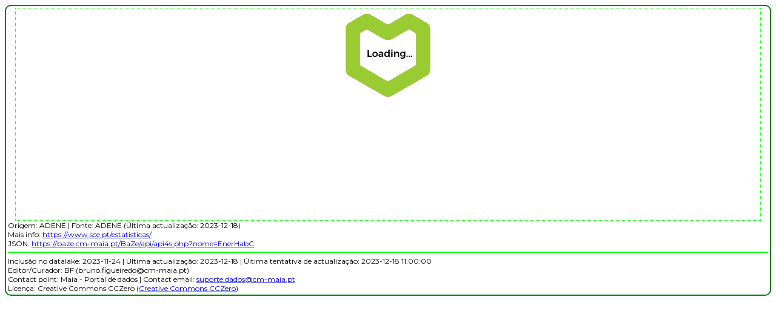

--- FILE ---
content_type: text/html
request_url: https://baze.cm-maia.pt/BaZe/gstat.htm?modo=pack&e0=EnerHabC
body_size: 19741
content:
<!DOCTYPE HTML>
<html lang="pt-PT">
<head>
<title>GStat</title>

<LINK REL="SHORTCUT ICON" HREF="./pics/minilogobaze.png" type="image/x-icon">


<link href='https://fonts.googleapis.com/css?family=Montserrat' rel='stylesheet'>
<link
        href="https://fonts.googleapis.com/css?family=Montserrat:400,500,600&amp;subset=latin-ext&amp;display=swap"
        rel="stylesheet"
        />

<!-- <script defer id="vantevo-analytics" src="https://vantevo.io/js/vantevo.js"></script> -->

	<meta name="X-Frame-Options" content="allow-from:*">
	<meta name="Referrer-Policy" content="strict-origin">
	<meta name="viewport" content="width=device-width, initial-scale=1">
	<link rel="canonical" href="https://baze.cm-maia.pt/BaZe/gstat.htm" />

	<meta name="description" content="Séries temporais, indicadores sociodemográficos" />
	<meta name="keyword" content="Maia, D4Maia, Dados Urbanos, Urban Data, Indicadores" />


<link rel="alternate" href="https://baze.cm-maia.pt/BaZe/gstat.htm" hreflang="pt-pt" />
<link rel="alternate" href="https://baze.cm-maia.pt/BaZe/gstat.htm" hreflang="x-default" />
<!-- Hotjar Tracking Code for D4Maia_BaZe 
<script>
    (function(h,o,t,j,a,r){
        h.hj=h.hj||function(){(h.hj.q=h.hj.q||[]).push(arguments)};
        h._hjSettings={hjid:3714950,hjsv:6};
        a=o.getElementsByTagName('head')[0];
        r=o.createElement('script');r.async=1;
        r.src=t+h._hjSettings.hjid+j+h._hjSettings.hjsv;
        a.appendChild(r);
    })(window,document,'https://static.hotjar.com/c/hotjar-','.js?sv=');
</script>
-->

<script>tstart=new Date();</script> 

<script src="https://ajax.googleapis.com/ajax/libs/jquery/3.5.1/jquery.min.js"></script>
<script src="https://code.highcharts.com/highcharts.js"></script>
<script src="https://code.highcharts.com/modules/series-label.js"></script>
<script src="https://code.highcharts.com/modules/exporting.js"></script>
<script src="https://code.highcharts.com/modules/export-data.js"></script>
<script src="https://code.highcharts.com/modules/accessibility.js"></script>

<style> 

.highcharts-figure,
.highcharts-data-table table {
    /* min-width: 360px;
    max-width: 800px; */
    width:100%;
    height: 90%;
    margin: 1em auto;
}

.highcharts-data-table table {
    font-family: Verdana, sans-serif;
    border-collapse: collapse;
    border: 1px solid #ebebeb;
    margin: 10px auto;
    text-align: center;
    width: 100%;
    max-width: 700px;
}

.highcharts-data-table caption {
    padding: 1em 0;
    font-size: 1.2em;
    color: #555;
}

.highcharts-data-table th {
    font-weight: 600;
    padding: 0.5em;
}

.highcharts-data-table td,
.highcharts-data-table th,
.highcharts-data-table caption {
    padding: 0.5em;
}

.highcharts-data-table thead tr,
.highcharts-data-table tr:nth-child(even) {
    background: #f8f8f8;
}

.highcharts-data-table tr:hover {
    background: #f1f7ff;
}

.ccell {
    background-color: white;
    /* width: 50px; */
    height: 300px;
}

.ccell.noleg {
    background-color: green;
    /* width: 100px; */
    height: 200px;
}
</style>

<script>

$.ajaxSetup({
    async: false
})

	var hy="_"
	var ars="_"
function loadses()
{ 	

queryString = window.location.search;
console.log("queryString:", queryString)
es=queryString.split("?")
es = new URLSearchParams(window.location.search)
//console.log("es:", typeof(es))

modo=es.get("modo")
if (modo==null)
{
	modo="standard"
}
// alert(modo)

e0 = es.get('e0')
legend=es.get('legend')

if (legend==null) legend='true'

console.log("e0:", e0)
console.log("typeof(e0):", typeof(e0))
if (e0 == null) 
	{ e0="EstIns1anoPriPP" }
console.log("================e0:",e0)
	toss=0;

		lh=document.getElementById("serie");
		//lh.removeChild()
		url="https://baze.cm-maia.pt/BaZe/api/api4s.php";
		//url="http://d4m.atwebpages.com/api/api4s.php";
   		//console.log("url:"+url+e0)
  
		$.getJSON(url, function(r){
		ars=r;
		for (j in r.o)
 		{	//console.log("+++++++++++++++++++++++++",j)
 			if (j==0) continue;

 			nopi = document.createElement("option")
 			// console.log(r.o[j][0])
 			nopi.value = r.o[j][0]
 			nopi.text = r.o[j][0]
 			nopi.title = r.o[j][1]
 			
 			if (e0.toLowerCase()==r.o[j][0].toLowerCase()) 
 			{ //	console.log("---------------- ACT")
 				toss=j-1;

 			}

 			lh.appendChild(nopi)
 		}

 		// console.log("toss:", toss)

 		lh.selectedIndex=toss;

		
		setTimeout(function (){ document.getElementById("serie").size=Math.min(15, ars.o.length)}, 1500);

		})

		//gog()
		//	cplot()
		
		setTimeout(getdata, 1500);
		if (modo=="pack")
		{	//console.log("hidding topb")
			document.getElementById("topb").style="display:none;"
			document.getElementById("lech").style="display:none;"
			document.getElementById("leftb").style="display:none;"

		}	
}

</script>

<script>
	rs=[]
	s2p=[]
	sor=0;
	NomeSerie=""
	function getdata()
	{	sor=document.getElementById("serie");
		
		if (sor.selectedIndex==-1) 
			{	console.log("::::::::::::::::::::::.")
				sor.selectedIndex="0";
				//sor.setAttribute("selectedIndex",0)
			}
		console.log("indice:",sor.selectedIndex)

		if (sor.selectedIndex==-1) 
		{ 
			url="https://baze.cm-maia.pt/BaZe/api/api4s.php?nome=0008234";
			//url="http://d4m.atwebpages.com/api/api4s.php?nome=0008234";
		}
		else
		{ 
			url="https://baze.cm-maia.pt/BaZe/api/api4s.php?nome="+sor.options[sor.selectedIndex].value.replace("+", "%2b");
		//	url="http://d4m.atwebpages.com/api/api4s.php?nome="+sor.options[sor.selectedIndex].value;
		//console.log("url=============:"+url)
		}
		// document.getElementById('djson').innerHTML="<a href='"&url&"' target='*'>"&url & "</a>";
  	/*
		if (sor.options[sor.selectedIndex].value == "FEmissElecGalp" || sor.options[sor.selectedIndex].value == "FEmissElecEndesa"  || sor.options[sor.selectedIndex].value == "FEmissElecEDP" || sor.options[sor.selectedIndex].value == "ConsumoeFrota" || sor.options[sor.selectedIndex].value == "ProdFVPiscGeuif" )

*/
		NomS =sor.options[sor.selectedIndex].value;    
		if (NomS == "FEmissElecGalp" || NomS == "FEmissElecEndesa"  || NomS == "FEmissElecEDP" || NomS == "ConsumoeFrota" || NomS == "ProdFVPiscGueif" || NomS == "ProdFVPergola" || NomS == "CUI_1129DM"|| NomS == "SMAS_PG" 
			||NomS == 'POTm90dias_Total'
			||NomS == 'POTm90dias_QtdExecutada'
			||NomS == 'POTm90dias'


			)

		{
				document.getElementById("linha").checked=true;
				document.getElementById("barras").disabled=true;
				document.getElementById("barras").title="Opção não disponível para esta série.";
		}
		else if (
			NomS == "EC101042858"
			|| NomS == "EC102042858"
			|| NomS == "EC103042858"
			|| NomS == "EC104042858"
			)
		{
			document.getElementById("linha").disabled=true;
				document.getElementById("barras").checked=true;
				document.getElementById("linha").title="Opção não disponível para esta série.";	
		}
		else
		{		document.getElementById("linha").checked=true;
				document.getElementById("barras").disabled=false;
				document.getElementById("barras").title="";
		}

		$.getJSON(url, function(r){
		rs=JSON.parse(JSON.stringify(r))
		// console.log("rs:", rs)
		rs=r
		console.log("»»»»»»»»»»»»»»»»»»»»»»»»»»»»")
		s2p =[]
		for (i in rs.t) s2p.push([rs.t[i], rs.v[i]])
		
		console.log("legend:",legend)
		if (legend=='true')
		{
			// alert("COMO")
			lechh=document.getElementById("lech")
			lechh.innerHTML="Origem: "+rs.metadata["origem"] 
			lechh.innerHTML+=" | Fonte: "+rs.metadata["fonte"] 
			if (rs.metadata['DataUltimaActual'] != "")
			 lechh.innerHTML += " (Última actualização: "+rs.metadata['DataUltimaActual']+")";
			
			if (rs.metadata["MetaInfUrl"]!="")
			{
				lechh.innerHTML+="<br>Mais info: "
				//<a href='"+rs.metadata['MetaInfUrl']+"' target=MTI title='KKKK'>";
				NomeSerie=rs.metadata['nome']
				aTag = document.createElement('a');
				aTag.innerHTML=rs.metadata['MetaInfUrl']
				aTag.href=rs.metadata['MetaInfUrl']
				aTag.target="MJU"
				lech.appendChild(aTag)	
			}

			lechh.innerHTML+="<br>JSON: <div style='display: inline-block;' id=djson><a href='"+url+"' target=djson>"+url+"</a></div>";

			/// lechh.innerHTML+=rs.metadata['MetaInfUrl']+"</a>";
			lechh.innerHTML+="<hr color=lime>Inclusão no datalake: "+rs.metadata['RegDate'].substring(0,10)
			lechh.innerHTML+=" | Última actualização: "+rs.metadata['DataUltimaActuaLocal'].substring(0,10)
			
			if (rs.metadata['DataUltimaVerifica']!="")
			lechh.innerHTML+=" | Última tentativa de actualização: "+rs.metadata['DataUltimaVerifica']

			if (rs.metadata['comm'] != "")
					lechh.innerHTML+="<hr>Notas: "+rs.metadata['comm'];
			
			lechh.style="align:left;font-size:12px;text-align:left;";
			lechh.innerHTML+="<br>Editor/Curador: "+rs.metadata["Editor"];
			lechh.innerHTML+="<br>Contact point: "+rs.metadata["ContactPerson"];
			lechh.innerHTML+=" | Contact email: <a href=mailto:'"+rs.metadata["Contactemail"]+"'>"+rs.metadata["Contactemail"]+"</a>";
			
	/*
			console.log("License", rs.metadata["License"])
			if (rs.metadata["License"]!="")
			{
				lechh.innerHTML+="<br>License: "+rs.metadata["License"];
				lechh.innerHTML+=" (<a href='"+rs.metadata["LicenseURL"]+"' target=LOD>"+rs.metadata["LicenseURL"]+"</a>)";
			}
	*/
	//		url2j="http://baze.cm-maia.pt/BaZe/api/api4s.php?nome="+e0
	//		lechh.innerHTML+="<br>JSON: <div style='display: inline-block;' id=djson><a href='"+url2j+"' target=djson>"+url2j+"</a></div>";

			lechh.innerHTML+="<br>Licença: Creative Commons CCZero (<a href='http://opendefinition.org/licenses/cc-zero/' target='LCC'>Creative Commons CCZero</a>)";
		} // legend
		else
		{
			document.getElementById('serie').style ="height:80px";
		//	document.getElementById('chart1').style="height:150px";
			document.getElementById('lech').style ="display:none";
			document.getElementById('i2bh').style ="display:none";
			//document.getElementById('sech').style ="height:120px;border:solid 1px red;";
			document.getElementById('sech').style ="height:120px;";


//	    document.getElementById('sech').classList.toggle('noleg');
		
		}

		})
		setTimeout(function(){gog()}, 500)
}

function cplot()
{	console.log("cplot---")
NomeSerie=rs.metadata["nome"]

xAxis={  accessibility: {        }, tickInterval:1 }
yAxisformat=""
console.log("NomeSerie"+ NomeSerie)
if (NomeSerie=="FEmissElecGalp" || NomeSerie=="FEmissElecEndesa"  || NomeSerie=="FEmissElecEDP"   

	|| NomeSerie=="ConsumoeFrota" || NomeSerie=="FEmissElecSU" || NomeSerie=="CUI_1129DM"  || NomeSerie=="SMAS_PG"
	|| NomeSerie=="GCMC" ) 
{	ndec=3;
    xAxis={type:"datetime", accessibility:{}}
    yAxisformat='{value:.3f}'
    s2p=[]
		for (i in rs.t) s2p.push([ (new Date(rs.t[i])).getTime(), rs.v[i]])
}



if (NomeSerie=="ConsumoeFrota" 
    || NomeSerie=="FrPGcpi" || NomeSerie=="FrPGceri" || NomeSerie=="FrPGcti" 
    || NomeSerie=="FrPGpd"  || NomeSerie=="FrPGcerd" || NomeSerie=="FrPGctd" || NomeSerie=="FrPGeird"  
    || NomeSerie=="FrPGcpd" 
    // ECOCAMINHO
    || NomeSerie=="EC101042858" 
    || NomeSerie=="EC102042858" 
    || NomeSerie=="EC103042858" 
    || NomeSerie=="EC104042858" 
	     
) 
{	ndec=0;
    yAxisformat='{value:.0f}'
    
        xAxis={type:"datetime", accessibility:{}}

		s2p=[]
		for (i in rs.t) s2p.push([ (new Date(rs.t[i])).getTime(), rs.v[i]])
    
}

if (NomeSerie=="CUI_1129DM" || NomeSerie=="SMAS_PG" ) 
{	ndec=0;
    yAxisformat='{value:.0f}'
    
    xAxis={type:"datetime", accessibility:{}}

    s2p=[]
	for (i in rs.t) s2p.push([ (new Date(rs.t[i])).getTime(), rs.v[i]])
    
}

if (NomeSerie=="FEmissGas" 

	) 
{	ndec=4;
    yAxisformat='{value:.4f}'
            xAxis={type:"datetime", accessibility:{}}

s2p=[]
		for (i in rs.t) s2p.push([ (new Date(rs.t[i])).getTime(), rs.v[i]])

    
}


if (NomeSerie=="ProdFVPiscGueif" || NomeSerie=="ProdFVPergola" 
	|| NomeSerie=="POTm90dias_Total" 
	|| NomeSerie == 'POTm90dias_Total'
			||NomeSerie == 'POTm90dias_QtdExecutada'
			||NomeSerie == 'POTm90dias'

	) 
{	ndec=0;
    yAxisformat='{value:.0f}'
        xAxis={type:"datetime", accessibility:{}}

s2p=[]
		for (i in rs.t) s2p.push([ (new Date(rs.t[i])).getTime(), rs.v[i]])
        
}




nslc = NomeSerie.toLowerCase();

if ( nslc == 'ipma-1200545-t' || nslc == 'icao-lppr-t' || nslc == 'itecons-cverde-t' || nslc == 'dlht65nd1-t' || nslc == 'dlht65nd1-t2'|| nslc == 'dlht65nd1-hr' || nslc == 'dlht65nd2-t' || nslc == 'dlht65nd2-t2'|| nslc == 'dlht65nd2-hr'|| nslc == 'qart-freguesia da cidade da maia-t' || nslc == 'qart-rua padre antónio-t' || nslc == 'qart-rua do património-t'|| nslc == 'qart-praça do doutor josé vieira de carvalho-t') 
{	ndec=2;
    yAxisformat='{value:.1f}'
    xAxis={type:"datetime", accessibility:{},
  dateTimeLabelFormats: {
            millisecond: '%H:%M:%S.%L', // e.g., 14:30:05.123
            second: '%H:%M:%S',         // e.g., 14:30:05
            minute: '%H:%M',            // e.g., 14:30


            hour: '%H:%M',              // e.g., 14:00 (often minutes are included for hours)
            day: '%e. %b',              // e.g., 21. May
            week: '%e. %b',             // e.g., 21. May
            month: '%b \'%y',           // e.g., May '25
            year: '%Y'                  // e.g., 2025
        },
         tickInterval: 3600 * 1000,
    }

	s2p=[]
	for (i in rs.t)
	{



	 s2p.push([ (new Date(rs.t[i])).getTime(), rs.v[i]])        
	}

	console.log(rs.t, s2p)
}






	
Highcharts.chart('chart1', {

		chart: {
        type: 'spline'
        //,inverted: true
    	},
    title:    {  text: rs.metadata["descrição"] },
    subtitle: {    text:  "Fonte: "+rs.metadata['fonte'] +" "+rs.metadata['descri+'] },
    yAxis: { title: {      text: rs.metadata["descrição"]},
		labels: {
            format: yAxisformat
        	}
        },
    xAxis: xAxis
       /* ,   legend: {
        layout: 'vertical',
        align: 'right',
        verticalAlign: 'top' 
    } */

    , plotOptions: {
        series: {
            label: {
                connectorAllowed: false
            }

        }
    },

    series: [{
        name: rs.metadata["descrição"],
        data: s2p
    }],

    responsive: {
        rules: [{
            condition: {
                maxWidth: 500
            },
            chartOptions: {
                legend: {
                    layout: 'horizontal',
                    align: 'center',
                    verticalAlign: 'bottom'
                	}
            	}
        	}]
    		}
});

}


function cplot2()
{

		cats=[]
		sr1=[]
		for (i in s2p)
		{	cats.push(s2p[i][0])
			sr1.push(s2p[i][1])
		}

// console.log(cats)
xAxis={ categories: cats, crosshair: true}
ndec=0;
	ylf = '{value:.0f}'

console.log("NomeSerie:", NomeSerie)

if (NomeSerie=="FEmissao") 
	{ ndec=3;
	  ylf = '{value:.3f}'
	}
else if (
	NomeSerie=="EC101042858"
	|| NomeSerie=="EC102042858"
	|| NomeSerie=="EC103042858"
	|| NomeSerie=="EC104042858"
	)
{
	ndec=0;
	//   xAxis={type:"datetime"}
	sr1=[]
	for (i in rs.t) sr1.push([ rs.t[i], rs.v[i]])
	ylf = '{value:.0f}'

} 

else if (NomeSerie=="FEmissElecGalp" || NomeSerie=="FEmissElecEndesa" || NomeSerie=="FEmissElecEDP" || NomeSerie=="FEmissGas"  || NomeSerie=="FEmissElecSU") 
	{	ndec=3;
	 //   xAxis={type:"datetime"}
	    sr1=[]
			for (i in rs.t) sr1.push([ rs.t[i], rs.v[i]])
		ylf = '{value:.3f}'

	}

else if (NomeSerie=="ConsumoeFrota") 
{	ndec=0;
	ylf = '{value:.0f}'
	 sr1=[]
	for (i in rs.t) sr1.push([ rs.t[i], rs.v[i]])

}

//alert (8)

Highcharts.chart('chart1', {
    chart: {
        type: 'column'
    },
    title:    {  text: rs.metadata["descrição"] },
    subtitle: {    text:  "Fonte: "+rs.metadata['fonte'] +" "+rs.metadata['descri+'] },
    xAxis: xAxis,       
    yAxis: { title: {      text: rs.metadata["descrição"]}, 
    	labels:{
    			format:'{value:.'+ndec+'f}'
    	}},
    tooltip: {
        headerFormat: '<span style="font-size:10px">{point.key}</span><div style="color:{series.color}">',
        pointFormat: '{point.y:.'+ndec+'f}',
        footerFormat: '</div>',
        shared: true,
        useHTML: true
    },
    plotOptions: {
        column: {
            pointPadding: 0.2,
            borderWidth: 0
        }
    },
    series: [{
        name: rs.metadata['descri+'],
        data: sr1}]
});

}


</script>
</head>
<body onload="loadses()"  style='font-family: montserrat'>

<h1 style='display:none;'>GStat</h1>


    <table id='topb' width='100%' border=1 cellspacing="0" cellpadding="0" style="border:3px solid lime;border-radius:5px;font-family: montserrat;">
    <tr  style='font-weight: bold;color:whitesmoke;background-color: grey;opacity:.7;'> 
      <td style='width: 40%' align=center><input type="text" id="agora2" style='width:250px;text-align: center;' title='hora' readonly value="....">
      <td style='width: 18%' align=center cellpadding=5 cellspacing=3><font size=4>BaZe - Data 4 CMMaia 
        <td>
<table id=tal width='100%' border=0><tr><td>
<td style='width:100%;' id=metalarm_old></table>
</table>


<table id=sech class='ccell' border=0 width='100%' style='border: 2px solid green; border-radius: 10px;height:95%;'>
<tR><td align=center id='leftb'>
	
  <input type="radio" id="linha" name="tipog" value="linha" onclick="gog()" checked>
  <label for="tipog">linha</label><br>
  <input type="radio" id="barras" name="tipog" value="barras" onclick="gog()">
  <label for="tipog">barras</label><br>

<!--	<button onclick='cplot()'>linha</button>
	<button onclick='cplot2()'>barras</button>
	--><hr>
<select id=serie onselect="getdata()" onchange='getdata()' style='min-height:80%;height:500px;'></select>
<br>
<a href ='../index.html'>Landing page</a> 

<script>
	function gog()
	{
		// console.log('gog')
		if (document.getElementById("linha").checked ) {cplot()}
			else {
				cplot2()
			}
	}
</script>

<td  align=center style='height:300px;'>

<div id=chart1 width='50%'  style='width:98%;height:350px;border:1px dotted lime;min-height: 60%;min-width:500px;' valign=middle>
<!--			<img src='./pics/Spinner-1s-131px.gif'> -->
	<img id=i2bh src='./pics/BaZeLoadingV2.gif' alt='loading...'></div>
			<div id=lech>__</div>
</table>
<script>
var agorah;
function set0()
{ //  console.log("set0"+Date()) 
 //    W=new Date().toString().substring(0,24)
 //   document.getElementById('agora2').value= W;
   document.getElementById('agora2').value= Date().toString().substring(0,24);
   agorah=setTimeout(function(){ set0(); },5000)
 //   console.log("agorah:"+agorah)
}
set0()

</script>

<script src=kvcall.js></script>

<!-- Default Statcounter code for D4CMMaia
http://baze.cm-maia.pt/ -->

<!-- 
<script type="text/javascript">
var sc_project=12822201; 
var sc_invisible=1; 
var sc_security="51d98271"; 
</script>
<script type="text/javascript"
src="https://www.statcounter.com/counter/counter.js"
async></script>
<noscript><div class="statcounter"><a title="Web Analytics"
href="https://statcounter.com/" target="_blank"><img
class="statcounter"
src="https://c.statcounter.com/12822201/0/51d98271/1/"
alt="Web Analytics"
referrerPolicy="no-referrer-when-downgrade"></a></div></noscript> 
-->
<!-- End of Statcounter Code -->

</body>
</html>


--- FILE ---
content_type: application/javascript
request_url: https://baze.cm-maia.pt/BaZe/kvcall.js
body_size: 1110
content:
//console.log("»»»»»»»»»»»»»»»»»»»»»»»»»»»»»»»»»»»»»»»»")
$.ajaxSetup({ async: false})

if (typeof(tstart)=="undefined") tstart=new Date()

km=""

// I you are using ipgeolocation.io services, register and get your own apiKey, please 
// More info at https://stackoverflow.com/questions/391979/how-to-get-clients-ip-address-using-javascript
url3="https://api.ipgeolocation.io/ipgeo?apiKey=5cf4dc2106da4ae689a83aa356b80027"

try{
// $.getJSON(url3, function(r){km=r})
km="0.0.0"
}
catch(e){ console.log(e) }




tend=new Date();
url2="https://baze.cm-maia.pt/BaZe/api/kv.php?"
url2+="au="+window.location.href+"&rgl="+km["ip"]
url2+="&ori="+screen.orientation.type
url2+="&sw="+screen.width
url2+="&sh="+screen.height
url2+="&ww="+window.innerWidth
url2+="&wh="+window.innerHeight
url2+="&np="+navigator.platform
url2+="&et="+(tend-tstart)

console.log(url2)
		$.getJSON(url2, function(r){
		hy=r;
		//console.log(JSON.stringify(r))
		})

//console.log("«««««««««««««««««««««««««««««««««««««««")